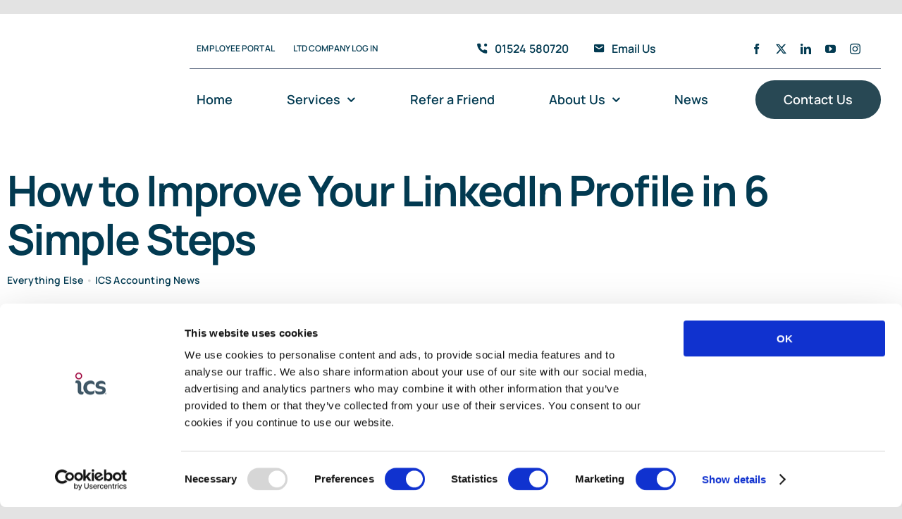

--- FILE ---
content_type: application/x-javascript
request_url: https://consentcdn.cookiebot.com/consentconfig/4070b9b3-1109-4f5f-a17a-7f64ac186790/icsuk.com/configuration.js
body_size: 298
content:
CookieConsent.configuration.tags.push({id:188628923,type:"script",tagID:"",innerHash:"",outerHash:"",tagHash:"15285513667800",url:"https://consent.cookiebot.com/uc.js",resolvedUrl:"https://consent.cookiebot.com/uc.js",cat:[1]});CookieConsent.configuration.tags.push({id:188628924,type:"script",tagID:"",innerHash:"",outerHash:"",tagHash:"9513148846809",url:"https://www.googletagmanager.com/gtag/js?id=G-4NX104VPDN",resolvedUrl:"https://www.googletagmanager.com/gtag/js?id=G-4NX104VPDN",cat:[3]});CookieConsent.configuration.tags.push({id:188628926,type:"script",tagID:"",innerHash:"",outerHash:"",tagHash:"12997696861834",url:"",resolvedUrl:"",cat:[4]});CookieConsent.configuration.tags.push({id:188628927,type:"script",tagID:"",innerHash:"",outerHash:"",tagHash:"4370023047236",url:"",resolvedUrl:"",cat:[3]});CookieConsent.configuration.tags.push({id:188628932,type:"script",tagID:"",innerHash:"",outerHash:"",tagHash:"7663763543516",url:"https://www.icsuk.com/wp-content/uploads/fusion-scripts/77019ae492b15ca4da59fc1682cda64d.min.js?ver=3.11.2",resolvedUrl:"https://www.icsuk.com/wp-content/uploads/fusion-scripts/77019ae492b15ca4da59fc1682cda64d.min.js?ver=3.11.2",cat:[1,2,4,5]});CookieConsent.configuration.tags.push({id:188628933,type:"script",tagID:"",innerHash:"",outerHash:"",tagHash:"9992966068831",url:"https://form.jotform.com/jsform/80814050398356",resolvedUrl:"https://form.jotform.com/jsform/80814050398356",cat:[1]});CookieConsent.configuration.tags.push({id:188628934,type:"script",tagID:"",innerHash:"",outerHash:"",tagHash:"13569471095351",url:"https://platform.twitter.com/widgets.js",resolvedUrl:"https://platform.twitter.com/widgets.js",cat:[1,4]});CookieConsent.configuration.tags.push({id:188628935,type:"script",tagID:"",innerHash:"",outerHash:"",tagHash:"6111496700365",url:"https://form.jotform.com/jsform/231983243303351",resolvedUrl:"https://form.jotform.com/jsform/231983243303351",cat:[4]});